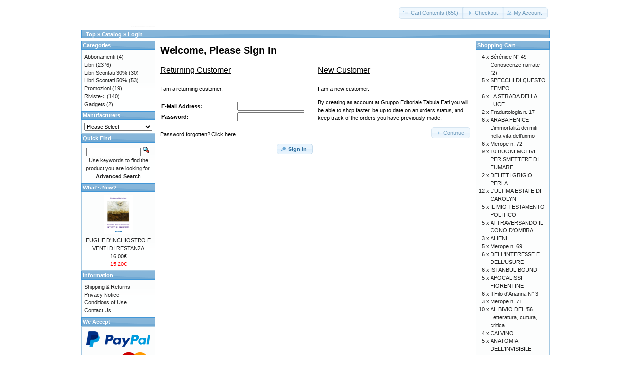

--- FILE ---
content_type: text/html; charset=UTF-8
request_url: https://tabulafati.com/ec/login.php?osCsid=qqkhplmij86b96ae5hho7r35t1
body_size: 8829
content:
<!DOCTYPE html>
<html dir="ltr" lang="en">
<head>
<meta http-equiv="Content-Type" content="text/html; charset=utf-8" />
<title>Gruppo Editoriale Tabula Fati</title>
<base href="https://tabulafati.com/ec/" />
<link rel="stylesheet" type="text/css" href="ext/jquery/ui/redmond/jquery-ui-1.10.4.min.css" />
<script type="text/javascript" src="ext/jquery/jquery-1.11.1.min.js"></script>
<script type="text/javascript" src="ext/jquery/ui/jquery-ui-1.10.4.min.js"></script>


<script type="text/javascript" src="ext/photoset-grid/jquery.photoset-grid.min.js"></script>

<link rel="stylesheet" type="text/css" href="ext/colorbox/colorbox.css" />
<script type="text/javascript" src="ext/colorbox/jquery.colorbox-min.js"></script>

<link rel="stylesheet" type="text/css" href="ext/960gs/960_24_col.css" />
<link rel="stylesheet" type="text/css" href="stylesheet.css" />
<meta name="robots" content="noindex,follow" />
</head>
<body>

<div id="bodyWrapper" class="container_24">


<div id="header" class="grid_24">
  <div id="storeLogo"><a href="https://tabulafati.com/ec/index.php?osCsid=qqkhplmij86b96ae5hho7r35t1"><img src="images/store_logo.png" alt="Gruppo Editoriale Tabula Fati" title="Gruppo Editoriale Tabula Fati" width="200" height="50" /></a></div>

  <div id="headerShortcuts">
<span class="tdbLink"><a id="tdb3" href="https://tabulafati.com/ec/shopping_cart.php?osCsid=qqkhplmij86b96ae5hho7r35t1">Cart Contents (650)</a></span><script type="text/javascript">$("#tdb3").button({icons:{primary:"ui-icon-cart"}}).addClass("ui-priority-secondary").parent().removeClass("tdbLink");</script><span class="tdbLink"><a id="tdb4" href="https://tabulafati.com/ec/checkout_shipping.php?osCsid=qqkhplmij86b96ae5hho7r35t1">Checkout</a></span><script type="text/javascript">$("#tdb4").button({icons:{primary:"ui-icon-triangle-1-e"}}).addClass("ui-priority-secondary").parent().removeClass("tdbLink");</script><span class="tdbLink"><a id="tdb5" href="https://tabulafati.com/ec/account.php?osCsid=qqkhplmij86b96ae5hho7r35t1">My Account</a></span><script type="text/javascript">$("#tdb5").button({icons:{primary:"ui-icon-person"}}).addClass("ui-priority-secondary").parent().removeClass("tdbLink");</script>  </div>

<script type="text/javascript">
  $("#headerShortcuts").buttonset();
</script>
</div>

<div class="grid_24 ui-widget infoBoxContainer">
  <div class="ui-widget-header infoBoxHeading">&nbsp;&nbsp;<a href="https://tabulafati.com" class="headerNavigation">Top</a> &raquo; <a href="https://tabulafati.com/ec/index.php?osCsid=qqkhplmij86b96ae5hho7r35t1" class="headerNavigation">Catalog</a> &raquo; <a href="https://tabulafati.com/ec/login.php?osCsid=qqkhplmij86b96ae5hho7r35t1" class="headerNavigation">Login</a></div>
</div>


<div id="bodyContent" class="grid_16 push_4">

<h1>Welcome, Please Sign In</h1>


<div id="loginModules">
  <div class="contentContainer grid_8">
  <h2>Returning Customer</h2>

  <div class="contentText">
    <p>I am a returning customer.</p>

    <form name="login" action="https://tabulafati.com/ec/login.php?action=process&amp;osCsid=qqkhplmij86b96ae5hho7r35t1" method="post"><input type="hidden" name="formid" value="011df0a92642031c25e621a4b7690e0d" />
    <table border="0" cellspacing="0" cellpadding="2" width="100%">
      <tr>
        <td class="fieldKey">E-Mail Address:</td>
        <td class="fieldValue"><input type="text" name="email_address" /></td>
      </tr>
      <tr>
        <td class="fieldKey">Password:</td>
        <td class="fieldValue"><input type="password" name="password" maxlength="40" /></td>
      </tr>
    </table>

    <p><a href="https://tabulafati.com/ec/password_forgotten.php?osCsid=qqkhplmij86b96ae5hho7r35t1">Password forgotten? Click here.</a></p>

    <p align="right"><span class="tdbLink"><button id="tdb1" type="submit">Sign In</button></span><script type="text/javascript">$("#tdb1").button({icons:{primary:"ui-icon-key"}}).addClass("ui-priority-primary").parent().removeClass("tdbLink");</script></p>

    </form>
  </div>
</div>

<div class="contentContainer grid_8">
  <h2>New Customer</h2>

  <div class="contentText">
    <p>I am a new customer.</p>
    <p>By creating an account at Gruppo Editoriale Tabula Fati you will be able to shop faster, be up to date on an orders status, and keep track of the orders you have previously made.</p>

    <p align="right"><span class="tdbLink"><a id="tdb2" href="https://tabulafati.com/ec/create_account.php?osCsid=qqkhplmij86b96ae5hho7r35t1">Continue</a></span><script type="text/javascript">$("#tdb2").button({icons:{primary:"ui-icon-triangle-1-e"}}).addClass("ui-priority-secondary").parent().removeClass("tdbLink");</script></p>
  </div>
</div>
</div>

<script type="text/javascript">
var login_modules_counter = 0;
var login_modules_total = $('#loginModules .contentContainer').length;

$('#loginModules .contentContainer').each(function(index, element) {
  login_modules_counter++;

  if ( login_modules_counter == 1 ) {
    if ( $(this).hasClass('grid_8') && ((index+1) != login_modules_total) ) {
      $(this).addClass('alpha');
    } else {
      login_modules_counter = 0;
    }
  } else {
    if ( $(this).hasClass('grid_8') ) {
      $(this).addClass('omega');
    }

    login_modules_counter = 0;
  }
});
</script>


</div> <!-- bodyContent //-->


<div id="columnLeft" class="grid_4 pull_16">
  <div class="ui-widget infoBoxContainer">  <div class="ui-widget-header infoBoxHeading">Categories</div>  <div class="ui-widget-content infoBoxContents"><a href="https://tabulafati.com/ec/index.php?cPath=42&amp;osCsid=qqkhplmij86b96ae5hho7r35t1">Abbonamenti</a>&nbsp;(4)<br /><a href="https://tabulafati.com/ec/index.php?cPath=22&amp;osCsid=qqkhplmij86b96ae5hho7r35t1">Libri</a>&nbsp;(2376)<br /><a href="https://tabulafati.com/ec/index.php?cPath=25&amp;osCsid=qqkhplmij86b96ae5hho7r35t1">Libri Scontati 30%</a>&nbsp;(30)<br /><a href="https://tabulafati.com/ec/index.php?cPath=26&amp;osCsid=qqkhplmij86b96ae5hho7r35t1">Libri Scontati 50%</a>&nbsp;(53)<br /><a href="https://tabulafati.com/ec/index.php?cPath=46&amp;osCsid=qqkhplmij86b96ae5hho7r35t1">Promozioni</a>&nbsp;(19)<br /><a href="https://tabulafati.com/ec/index.php?cPath=24&amp;osCsid=qqkhplmij86b96ae5hho7r35t1">Riviste-&gt;</a>&nbsp;(140)<br /><a href="https://tabulafati.com/ec/index.php?cPath=21&amp;osCsid=qqkhplmij86b96ae5hho7r35t1">Gadgets</a>&nbsp;(2)<br /></div></div>
<div class="ui-widget infoBoxContainer">  <div class="ui-widget-header infoBoxHeading">Manufacturers</div>  <div class="ui-widget-content infoBoxContents"><form name="manufacturers" action="https://tabulafati.com/ec/index.php" method="get"><select name="manufacturers_id" onchange="this.form.submit();" size="1" style="width: 100%"><option value="" selected="selected">Please Select</option><option value="15">Altri Editori</option><option value="21">Delmiglio Edito..</option><option value="14">Edizioni Amiciz..</option><option value="17">Edizioni della ..</option><option value="19">Edizioni Fiduci..</option><option value="18">Edizioni La Tor..</option><option value="22">Edizioni La Tor..</option><option value="20">Edizioni Revolv..</option><option value="16">Edizioni Solfan..</option><option value="11">Edizioni Tabula..</option><option value="13">Marino Solfanel..</option></select><input type="hidden" name="osCsid" value="qqkhplmij86b96ae5hho7r35t1" /></form></div></div>
<div class="ui-widget infoBoxContainer">  <div class="ui-widget-header infoBoxHeading">Quick Find</div>  <div class="ui-widget-content infoBoxContents" style="text-align: center;">    <form name="quick_find" action="https://tabulafati.com/ec/advanced_search_result.php" method="get">    <input type="text" name="keywords" size="10" maxlength="30" style="width: 75%" />&nbsp;<input type="hidden" name="search_in_description" value="1" /><input type="hidden" name="osCsid" value="qqkhplmij86b96ae5hho7r35t1" /><input type="image" src="includes/languages/english/images/buttons/button_quick_find.gif" alt="Quick Find" title=" Quick Find " /><br />Use keywords to find the product you are looking for.<br /><a href="https://tabulafati.com/ec/advanced_search.php?osCsid=qqkhplmij86b96ae5hho7r35t1"><strong>Advanced Search</strong></a>    </form>  </div></div>
<div class="ui-widget infoBoxContainer">  <div class="ui-widget-header infoBoxHeading"><a href="https://tabulafati.com/ec/products_new.php?osCsid=qqkhplmij86b96ae5hho7r35t1">What's New?</a></div>  <div class="ui-widget-content infoBoxContents" style="text-align: center;"><a href="https://tabulafati.com/ec/product_info.php?products_id=2750&amp;osCsid=qqkhplmij86b96ae5hho7r35t1"><img src="images/fughedinchiostro.jpg" alt="FUGHE D'INCHIOSTRO E VENTI DI RESTANZA" title="FUGHE D'INCHIOSTRO E VENTI DI RESTANZA" width="60" height="80" /></a><br /><a href="https://tabulafati.com/ec/product_info.php?products_id=2750&amp;osCsid=qqkhplmij86b96ae5hho7r35t1">FUGHE D'INCHIOSTRO E VENTI DI RESTANZA</a><br /><del>16.00€</del><br /><span class="productSpecialPrice">15.20€</span></div></div>
<div class="ui-widget infoBoxContainer">  <div class="ui-widget-header infoBoxHeading">Information</div>  <div class="ui-widget-content infoBoxContents">    <a href="https://tabulafati.com/ec/shipping.php?osCsid=qqkhplmij86b96ae5hho7r35t1">Shipping &amp; Returns</a><br />    <a href="https://tabulafati.com/ec/privacy.php?osCsid=qqkhplmij86b96ae5hho7r35t1">Privacy Notice</a><br />    <a href="https://tabulafati.com/ec/conditions.php?osCsid=qqkhplmij86b96ae5hho7r35t1">Conditions of Use</a><br />    <a href="https://tabulafati.com/ec/contact_us.php?osCsid=qqkhplmij86b96ae5hho7r35t1">Contact Us</a>  </div></div>
<div class="ui-widget infoBoxContainer">  <div class="ui-widget-header infoBoxHeading">We Accept</div>  <div class="ui-widget-content infoBoxContents" style="text-align: center;"><img src="images/card_acceptance/paypal_horizontal_large.png" alt="" width="130" height="40" /><img src="images/card_acceptance/visa.png" alt="" width="65" height="40" /><img src="images/card_acceptance/mastercard_transparent.png" alt="" width="65" height="40" /><img src="images/card_acceptance/american_express.png" alt="" width="65" height="40" /><img src="images/card_acceptance/maestro_transparent.png" alt="" width="65" height="41" />  </div></div></div>


<div id="columnRight" class="grid_4">
  <div class="ui-widget infoBoxContainer">  <div class="ui-widget-header infoBoxHeading"><a href="https://tabulafati.com/ec/shopping_cart.php?osCsid=qqkhplmij86b96ae5hho7r35t1">Shopping Cart</a></div>  <table border="0" width="100%" cellspacing="0" cellpadding="0" class="ui-widget-content infoBoxContents"><tr><td align="right" valign="top">4&nbsp;x&nbsp;</td><td valign="top"><a href="https://tabulafati.com/ec/product_info.php?products_id=977&amp;osCsid=qqkhplmij86b96ae5hho7r35t1">Bérénice N° 49 Conoscenze narrate (2)</a></td></tr><tr><td align="right" valign="top">5&nbsp;x&nbsp;</td><td valign="top"><a href="https://tabulafati.com/ec/product_info.php?products_id=526&amp;osCsid=qqkhplmij86b96ae5hho7r35t1">SPECCHI DI QUESTO TEMPO</a></td></tr><tr><td align="right" valign="top">6&nbsp;x&nbsp;</td><td valign="top"><a href="https://tabulafati.com/ec/product_info.php?products_id=2177&amp;osCsid=qqkhplmij86b96ae5hho7r35t1">LA STRADA DELLA LUCE</a></td></tr><tr><td align="right" valign="top">2&nbsp;x&nbsp;</td><td valign="top"><a href="https://tabulafati.com/ec/product_info.php?products_id=1550&amp;osCsid=qqkhplmij86b96ae5hho7r35t1">Traduttologia n. 17</a></td></tr><tr><td align="right" valign="top">6&nbsp;x&nbsp;</td><td valign="top"><a href="https://tabulafati.com/ec/product_info.php?products_id=1684&amp;osCsid=qqkhplmij86b96ae5hho7r35t1">ARABA FENICE L’immortalità dei miti nella vita dell’uomo</a></td></tr><tr><td align="right" valign="top">6&nbsp;x&nbsp;</td><td valign="top"><a href="https://tabulafati.com/ec/product_info.php?products_id=2027&amp;osCsid=qqkhplmij86b96ae5hho7r35t1">Merope n. 72</a></td></tr><tr><td align="right" valign="top">9&nbsp;x&nbsp;</td><td valign="top"><a href="https://tabulafati.com/ec/product_info.php?products_id=956&amp;osCsid=qqkhplmij86b96ae5hho7r35t1">10 BUONI MOTIVI PER SMETTERE DI FUMARE</a></td></tr><tr><td align="right" valign="top">2&nbsp;x&nbsp;</td><td valign="top"><a href="https://tabulafati.com/ec/product_info.php?products_id=2067&amp;osCsid=qqkhplmij86b96ae5hho7r35t1">DELITTI GRIGIO PERLA</a></td></tr><tr><td align="right" valign="top">12&nbsp;x&nbsp;</td><td valign="top"><a href="https://tabulafati.com/ec/product_info.php?products_id=248&amp;osCsid=qqkhplmij86b96ae5hho7r35t1">L'ULTIMA ESTATE DI CAROLYN</a></td></tr><tr><td align="right" valign="top">5&nbsp;x&nbsp;</td><td valign="top"><a href="https://tabulafati.com/ec/product_info.php?products_id=962&amp;osCsid=qqkhplmij86b96ae5hho7r35t1">IL MIO TESTAMENTO POLITICO</a></td></tr><tr><td align="right" valign="top">5&nbsp;x&nbsp;</td><td valign="top"><a href="https://tabulafati.com/ec/product_info.php?products_id=1053&amp;osCsid=qqkhplmij86b96ae5hho7r35t1">ATTRAVERSANDO IL CONO D'OMBRA</a></td></tr><tr><td align="right" valign="top">3&nbsp;x&nbsp;</td><td valign="top"><a href="https://tabulafati.com/ec/product_info.php?products_id=586&amp;osCsid=qqkhplmij86b96ae5hho7r35t1">ALIENI</a></td></tr><tr><td align="right" valign="top">5&nbsp;x&nbsp;</td><td valign="top"><a href="https://tabulafati.com/ec/product_info.php?products_id=1661&amp;osCsid=qqkhplmij86b96ae5hho7r35t1">Merope n. 69</a></td></tr><tr><td align="right" valign="top">6&nbsp;x&nbsp;</td><td valign="top"><a href="https://tabulafati.com/ec/product_info.php?products_id=955&amp;osCsid=qqkhplmij86b96ae5hho7r35t1">DELL'INTERESSE E DELL'USURE</a></td></tr><tr><td align="right" valign="top">6&nbsp;x&nbsp;</td><td valign="top"><a href="https://tabulafati.com/ec/product_info.php?products_id=253&amp;osCsid=qqkhplmij86b96ae5hho7r35t1">ISTANBUL BOUND</a></td></tr><tr><td align="right" valign="top">5&nbsp;x&nbsp;</td><td valign="top"><a href="https://tabulafati.com/ec/product_info.php?products_id=1565&amp;osCsid=qqkhplmij86b96ae5hho7r35t1">APOCALISSI FIORENTINE</a></td></tr><tr><td align="right" valign="top">6&nbsp;x&nbsp;</td><td valign="top"><a href="https://tabulafati.com/ec/product_info.php?products_id=806&amp;osCsid=qqkhplmij86b96ae5hho7r35t1">Il Filo d'Arianna N° 3</a></td></tr><tr><td align="right" valign="top">3&nbsp;x&nbsp;</td><td valign="top"><a href="https://tabulafati.com/ec/product_info.php?products_id=1783&amp;osCsid=qqkhplmij86b96ae5hho7r35t1">Merope n. 71</a></td></tr><tr><td align="right" valign="top">10&nbsp;x&nbsp;</td><td valign="top"><a href="https://tabulafati.com/ec/product_info.php?products_id=1069&amp;osCsid=qqkhplmij86b96ae5hho7r35t1">AL BIVIO DEL '56 Letteratura, cultura, critica</a></td></tr><tr><td align="right" valign="top">4&nbsp;x&nbsp;</td><td valign="top"><a href="https://tabulafati.com/ec/product_info.php?products_id=124&amp;osCsid=qqkhplmij86b96ae5hho7r35t1">CALVINO</a></td></tr><tr><td align="right" valign="top">5&nbsp;x&nbsp;</td><td valign="top"><a href="https://tabulafati.com/ec/product_info.php?products_id=1177&amp;osCsid=qqkhplmij86b96ae5hho7r35t1">ANATOMIA DELL'INVISIBILE</a></td></tr><tr><td align="right" valign="top">7&nbsp;x&nbsp;</td><td valign="top"><a href="https://tabulafati.com/ec/product_info.php?products_id=268&amp;osCsid=qqkhplmij86b96ae5hho7r35t1">GUERRIERI DI CARTAPESTA</a></td></tr><tr><td align="right" valign="top">1&nbsp;x&nbsp;</td><td valign="top"><a href="https://tabulafati.com/ec/product_info.php?products_id=2141&amp;osCsid=qqkhplmij86b96ae5hho7r35t1">IL LIBRO DELLA MIA VITA</a></td></tr><tr><td align="right" valign="top">2&nbsp;x&nbsp;</td><td valign="top"><a href="https://tabulafati.com/ec/product_info.php?products_id=848&amp;osCsid=qqkhplmij86b96ae5hho7r35t1">Bérénice N° 31/32 L’Eros nelle Arti e nelle Scienze</a></td></tr><tr><td align="right" valign="top">9&nbsp;x&nbsp;</td><td valign="top"><a href="https://tabulafati.com/ec/product_info.php?products_id=244&amp;osCsid=qqkhplmij86b96ae5hho7r35t1">FILASTROCCHE PER L'ANGELO</a></td></tr><tr><td align="right" valign="top">3&nbsp;x&nbsp;</td><td valign="top"><a href="https://tabulafati.com/ec/product_info.php?products_id=2296&amp;osCsid=qqkhplmij86b96ae5hho7r35t1">L'ISOLA DI HETA - Fuoco amico II</a></td></tr><tr><td align="right" valign="top">5&nbsp;x&nbsp;</td><td valign="top"><a href="https://tabulafati.com/ec/product_info.php?products_id=226&amp;osCsid=qqkhplmij86b96ae5hho7r35t1">SILVA SAMBUCETI (1095-1099)</a></td></tr><tr><td align="right" valign="top">4&nbsp;x&nbsp;</td><td valign="top"><a href="https://tabulafati.com/ec/product_info.php?products_id=2427&amp;osCsid=qqkhplmij86b96ae5hho7r35t1">PAROLA DI FILOSOFO Per una ecologia della mente</a></td></tr><tr><td align="right" valign="top">1&nbsp;x&nbsp;</td><td valign="top"><a href="https://tabulafati.com/ec/product_info.php?products_id=1474&amp;osCsid=qqkhplmij86b96ae5hho7r35t1">CICUTA</a></td></tr><tr><td align="right" valign="top">5&nbsp;x&nbsp;</td><td valign="top"><a href="https://tabulafati.com/ec/product_info.php?products_id=2389&amp;osCsid=qqkhplmij86b96ae5hho7r35t1">IL FANTASY DI SILVIA BANZOLA sconto 30%</a></td></tr><tr><td align="right" valign="top">3&nbsp;x&nbsp;</td><td valign="top"><a href="https://tabulafati.com/ec/product_info.php?products_id=2347&amp;osCsid=qqkhplmij86b96ae5hho7r35t1">COME DIO VUOLE!</a></td></tr><tr><td align="right" valign="top">2&nbsp;x&nbsp;</td><td valign="top"><a href="https://tabulafati.com/ec/product_info.php?products_id=2438&amp;osCsid=qqkhplmij86b96ae5hho7r35t1">LA DEMOCRAZIA COME UTOPIA PRAGMATICA</a></td></tr><tr><td align="right" valign="top">5&nbsp;x&nbsp;</td><td valign="top"><a href="https://tabulafati.com/ec/product_info.php?products_id=1041&amp;osCsid=qqkhplmij86b96ae5hho7r35t1">I DEMONI DEL BENE</a></td></tr><tr><td align="right" valign="top">4&nbsp;x&nbsp;</td><td valign="top"><a href="https://tabulafati.com/ec/product_info.php?products_id=1868&amp;osCsid=qqkhplmij86b96ae5hho7r35t1">LA SPACE OPERA DI VITTORIO PICCIRILLO sconto 30%</a></td></tr><tr><td align="right" valign="top">12&nbsp;x&nbsp;</td><td valign="top"><a href="https://tabulafati.com/ec/product_info.php?products_id=196&amp;osCsid=qqkhplmij86b96ae5hho7r35t1">DOMUS</a></td></tr><tr><td align="right" valign="top">8&nbsp;x&nbsp;</td><td valign="top"><a href="https://tabulafati.com/ec/product_info.php?products_id=182&amp;osCsid=qqkhplmij86b96ae5hho7r35t1">AFRODISIA</a></td></tr><tr><td align="right" valign="top">7&nbsp;x&nbsp;</td><td valign="top"><a href="https://tabulafati.com/ec/product_info.php?products_id=198&amp;osCsid=qqkhplmij86b96ae5hho7r35t1">IL FILO D'INCHIOSTRO</a></td></tr><tr><td align="right" valign="top">7&nbsp;x&nbsp;</td><td valign="top"><a href="https://tabulafati.com/ec/product_info.php?products_id=816&amp;osCsid=qqkhplmij86b96ae5hho7r35t1">Il Parco Nazionale Della Majella</a></td></tr><tr><td align="right" valign="top">2&nbsp;x&nbsp;</td><td valign="top"><a href="https://tabulafati.com/ec/product_info.php?products_id=2406&amp;osCsid=qqkhplmij86b96ae5hho7r35t1">FAVOLE DI NATALE in corpo 16</a></td></tr><tr><td align="right" valign="top">10&nbsp;x&nbsp;</td><td valign="top"><a href="https://tabulafati.com/ec/product_info.php?products_id=2412&amp;osCsid=qqkhplmij86b96ae5hho7r35t1">ANIMA SENZA SCUDO</a></td></tr><tr><td align="right" valign="top">10&nbsp;x&nbsp;</td><td valign="top"><a href="https://tabulafati.com/ec/product_info.php?products_id=276&amp;osCsid=qqkhplmij86b96ae5hho7r35t1">CAN I HAVE THE FIRST SLIDE, PLEASE?</a></td></tr><tr><td align="right" valign="top">6&nbsp;x&nbsp;</td><td valign="top"><a href="https://tabulafati.com/ec/product_info.php?products_id=352&amp;osCsid=qqkhplmij86b96ae5hho7r35t1">LILITH</a></td></tr><tr><td align="right" valign="top">10&nbsp;x&nbsp;</td><td valign="top"><a href="https://tabulafati.com/ec/product_info.php?products_id=2439&amp;osCsid=qqkhplmij86b96ae5hho7r35t1">MARTIRI DELLA PUREZZA</a></td></tr><tr><td align="right" valign="top">2&nbsp;x&nbsp;</td><td valign="top"><a href="https://tabulafati.com/ec/product_info.php?products_id=2407&amp;osCsid=qqkhplmij86b96ae5hho7r35t1">MAESTRO DOMENICO in corpo 16</a></td></tr><tr><td align="right" valign="top">6&nbsp;x&nbsp;</td><td valign="top"><a href="https://tabulafati.com/ec/product_info.php?products_id=247&amp;osCsid=qqkhplmij86b96ae5hho7r35t1">EDUCAZIONE CINICA</a></td></tr><tr><td align="right" valign="top">2&nbsp;x&nbsp;</td><td valign="top"><a href="https://tabulafati.com/ec/product_info.php?products_id=1705&amp;osCsid=qqkhplmij86b96ae5hho7r35t1">LA STORIA LUNGA Memorie di uno spezzino</a></td></tr><tr><td align="right" valign="top">7&nbsp;x&nbsp;</td><td valign="top"><a href="https://tabulafati.com/ec/product_info.php?products_id=1076&amp;osCsid=qqkhplmij86b96ae5hho7r35t1">ABITARE LA MUSICA CANTARE L'ARCHITETTURA</a></td></tr><tr><td align="right" valign="top">10&nbsp;x&nbsp;</td><td valign="top"><a href="https://tabulafati.com/ec/product_info.php?products_id=570&amp;osCsid=qqkhplmij86b96ae5hho7r35t1">ANTIGONE contro la democrazia zapatera</a></td></tr><tr><td align="right" valign="top">3&nbsp;x&nbsp;</td><td valign="top"><a href="https://tabulafati.com/ec/product_info.php?products_id=271&amp;osCsid=qqkhplmij86b96ae5hho7r35t1">I GIGLI DELLA MEMORIA</a></td></tr><tr><td align="right" valign="top">6&nbsp;x&nbsp;</td><td valign="top"><a href="https://tabulafati.com/ec/product_info.php?products_id=2013&amp;osCsid=qqkhplmij86b96ae5hho7r35t1">ASSENZA E NOSTALGIA DEL PADRE</a></td></tr><tr><td align="right" valign="top">4&nbsp;x&nbsp;</td><td valign="top"><a href="https://tabulafati.com/ec/product_info.php?products_id=634&amp;osCsid=qqkhplmij86b96ae5hho7r35t1">VOCI PER UNA ENCICLOPEDIA DELLA MUSICA Volume I</a></td></tr><tr><td align="right" valign="top">3&nbsp;x&nbsp;</td><td valign="top"><a href="https://tabulafati.com/ec/product_info.php?products_id=2007&amp;osCsid=qqkhplmij86b96ae5hho7r35t1">VOLTARSI SEMPRE INDIETRO per costruire il futuro</a></td></tr><tr><td align="right" valign="top">3&nbsp;x&nbsp;</td><td valign="top"><a href="https://tabulafati.com/ec/product_info.php?products_id=2218&amp;osCsid=qqkhplmij86b96ae5hho7r35t1">VOLEVO ESSERE MIO PADRE</a></td></tr><tr><td align="right" valign="top">4&nbsp;x&nbsp;</td><td valign="top"><a href="https://tabulafati.com/ec/product_info.php?products_id=2381&amp;osCsid=qqkhplmij86b96ae5hho7r35t1">UNA STUDENTESSA PESTIFERA</a></td></tr><tr><td align="right" valign="top">6&nbsp;x&nbsp;</td><td valign="top"><a href="https://tabulafati.com/ec/product_info.php?products_id=142&amp;osCsid=qqkhplmij86b96ae5hho7r35t1">CATECHISMO CATTOLICO SULLE RIVOLUZIONI</a></td></tr><tr><td align="right" valign="top">3&nbsp;x&nbsp;</td><td valign="top"><a href="https://tabulafati.com/ec/product_info.php?products_id=1106&amp;osCsid=qqkhplmij86b96ae5hho7r35t1">RAZZISMO E FASCISMO</a></td></tr><tr><td align="right" valign="top">8&nbsp;x&nbsp;</td><td valign="top"><a href="https://tabulafati.com/ec/product_info.php?products_id=894&amp;osCsid=qqkhplmij86b96ae5hho7r35t1">CARLO I d'Austria</a></td></tr><tr><td align="right" valign="top">3&nbsp;x&nbsp;</td><td valign="top"><a href="https://tabulafati.com/ec/product_info.php?products_id=760&amp;osCsid=qqkhplmij86b96ae5hho7r35t1">CATECHISMO DELLA DOTTRINA CRISTIANA Classe IV</a></td></tr><tr><td align="right" valign="top">8&nbsp;x&nbsp;</td><td valign="top"><a href="https://tabulafati.com/ec/product_info.php?products_id=242&amp;osCsid=qqkhplmij86b96ae5hho7r35t1">IL PITTORE MERDAZZÈR</a></td></tr><tr><td align="right" valign="top">3&nbsp;x&nbsp;</td><td valign="top"><a href="https://tabulafati.com/ec/product_info.php?products_id=959&amp;osCsid=qqkhplmij86b96ae5hho7r35t1">IL RIFIUTO DI CELESTINO</a></td></tr><tr><td align="right" valign="top">1&nbsp;x&nbsp;</td><td valign="top"><a href="https://tabulafati.com/ec/product_info.php?products_id=2137&amp;osCsid=qqkhplmij86b96ae5hho7r35t1">LA CASA NATALE DI GABRIELE D'ANNUNZIO DVD</a></td></tr><tr><td align="right" valign="top">2&nbsp;x&nbsp;</td><td valign="top"><a href="https://tabulafati.com/ec/product_info.php?products_id=2442&amp;osCsid=qqkhplmij86b96ae5hho7r35t1">I MIEI ANNI</a></td></tr><tr><td align="right" valign="top">3&nbsp;x&nbsp;</td><td valign="top"><a href="https://tabulafati.com/ec/product_info.php?products_id=135&amp;osCsid=qqkhplmij86b96ae5hho7r35t1">LAVORARE E SACRIFICARSI PER LA GLORIA DI MARIA</a></td></tr><tr><td align="right" valign="top">4&nbsp;x&nbsp;</td><td valign="top"><a href="https://tabulafati.com/ec/product_info.php?products_id=2467&amp;osCsid=qqkhplmij86b96ae5hho7r35t1">AFORISMI</a></td></tr><tr><td align="right" valign="top">2&nbsp;x&nbsp;</td><td valign="top"><a href="https://tabulafati.com/ec/product_info.php?products_id=1773&amp;osCsid=qqkhplmij86b96ae5hho7r35t1">BAGAGLIO A MANO Storie di viaggi</a></td></tr><tr><td align="right" valign="top">1&nbsp;x&nbsp;</td><td valign="top"><a href="https://tabulafati.com/ec/product_info.php?products_id=1701&amp;osCsid=qqkhplmij86b96ae5hho7r35t1">BREVE STORIA DEL CARLISMO</a></td></tr><tr><td align="right" valign="top">2&nbsp;x&nbsp;</td><td valign="top"><a href="https://tabulafati.com/ec/product_info.php?products_id=1111&amp;osCsid=qqkhplmij86b96ae5hho7r35t1">CORTI PENSIERI NELLA NOTTE LUNGA</a></td></tr><tr><td align="right" valign="top">3&nbsp;x&nbsp;</td><td valign="top"><a href="https://tabulafati.com/ec/product_info.php?products_id=267&amp;osCsid=qqkhplmij86b96ae5hho7r35t1">IL PENSIERO ESTREMO</a></td></tr><tr><td align="right" valign="top">5&nbsp;x&nbsp;</td><td valign="top"><a href="https://tabulafati.com/ec/product_info.php?products_id=197&amp;osCsid=qqkhplmij86b96ae5hho7r35t1">VIAGGI DELLA MEMORIA</a></td></tr><tr><td align="right" valign="top">2&nbsp;x&nbsp;</td><td valign="top"><a href="https://tabulafati.com/ec/product_info.php?products_id=1955&amp;osCsid=qqkhplmij86b96ae5hho7r35t1">CONSIDERAZIONI SULLA POLITICA E L'ECONOMIA</a></td></tr><tr><td align="right" valign="top">2&nbsp;x&nbsp;</td><td valign="top"><a href="https://tabulafati.com/ec/product_info.php?products_id=2365&amp;osCsid=qqkhplmij86b96ae5hho7r35t1">DA FRANKESTEIN A STAR TREK</a></td></tr><tr><td align="right" valign="top">2&nbsp;x&nbsp;</td><td valign="top"><a href="https://tabulafati.com/ec/product_info.php?products_id=2364&amp;osCsid=qqkhplmij86b96ae5hho7r35t1">IN ABSENTIA</a></td></tr><tr><td align="right" valign="top">1&nbsp;x&nbsp;</td><td valign="top"><a href="https://tabulafati.com/ec/product_info.php?products_id=1264&amp;osCsid=qqkhplmij86b96ae5hho7r35t1">MUSIL CRITICO DI MACH Gnoseologie a confronto</a></td></tr><tr><td align="right" valign="top">3&nbsp;x&nbsp;</td><td valign="top"><a href="https://tabulafati.com/ec/product_info.php?products_id=1677&amp;osCsid=qqkhplmij86b96ae5hho7r35t1">AL DI QUA DEL FUOCO</a></td></tr><tr><td align="right" valign="top">3&nbsp;x&nbsp;</td><td valign="top"><a href="https://tabulafati.com/ec/product_info.php?products_id=1256&amp;osCsid=qqkhplmij86b96ae5hho7r35t1">EUROPA O «EURABIA»?</a></td></tr><tr><td align="right" valign="top">2&nbsp;x&nbsp;</td><td valign="top"><a href="https://tabulafati.com/ec/product_info.php?products_id=1042&amp;osCsid=qqkhplmij86b96ae5hho7r35t1">I FONDAMENTI GIURIDICI DELLA DOTTRINA SOCIALE</a></td></tr><tr><td align="right" valign="top">1&nbsp;x&nbsp;</td><td valign="top"><a href="https://tabulafati.com/ec/product_info.php?products_id=2028&amp;osCsid=qqkhplmij86b96ae5hho7r35t1">RSV n. 51</a></td></tr><tr><td align="right" valign="top">3&nbsp;x&nbsp;</td><td valign="top"><a href="https://tabulafati.com/ec/product_info.php?products_id=2148&amp;osCsid=qqkhplmij86b96ae5hho7r35t1">RSV n. 52</a></td></tr><tr><td align="right" valign="top">2&nbsp;x&nbsp;</td><td valign="top"><a href="https://tabulafati.com/ec/product_info.php?products_id=1370&amp;osCsid=qqkhplmij86b96ae5hho7r35t1">BANDIERA NERA! Cronache dall'ISIR - Anno 2025</a></td></tr><tr><td align="right" valign="top">1&nbsp;x&nbsp;</td><td valign="top"><a href="https://tabulafati.com/ec/product_info.php?products_id=2120&amp;osCsid=qqkhplmij86b96ae5hho7r35t1">CARNE E SANGUE</a></td></tr><tr><td align="right" valign="top">3&nbsp;x&nbsp;</td><td valign="top"><a href="https://tabulafati.com/ec/product_info.php?products_id=234&amp;osCsid=qqkhplmij86b96ae5hho7r35t1">CARA ADA</a></td></tr><tr><td align="right" valign="top">3&nbsp;x&nbsp;</td><td valign="top"><a href="https://tabulafati.com/ec/product_info.php?products_id=300&amp;osCsid=qqkhplmij86b96ae5hho7r35t1">A-Mare</a></td></tr><tr><td align="right" valign="top">3&nbsp;x&nbsp;</td><td valign="top"><a href="https://tabulafati.com/ec/product_info.php?products_id=134&amp;osCsid=qqkhplmij86b96ae5hho7r35t1">PICCOLO CATECHISMO DEL SOLDATO IL LIBRO DELLA FEDE</a></td></tr><tr><td align="right" valign="top">1&nbsp;x&nbsp;</td><td valign="top"><a href="https://tabulafati.com/ec/product_info.php?products_id=144&amp;osCsid=qqkhplmij86b96ae5hho7r35t1">IL CREDO DEL PROTESTANTESIMO</a></td></tr><tr><td align="right" valign="top">4&nbsp;x&nbsp;</td><td valign="top"><a href="https://tabulafati.com/ec/product_info.php?products_id=1295&amp;osCsid=qqkhplmij86b96ae5hho7r35t1">Bérénice N° 52 Poeti & Miti</a></td></tr><tr><td align="right" valign="top">2&nbsp;x&nbsp;</td><td valign="top"><a href="https://tabulafati.com/ec/product_info.php?products_id=1361&amp;osCsid=qqkhplmij86b96ae5hho7r35t1">COME GUARIRE DAL CATTOCOMUNISMO</a></td></tr><tr><td align="right" valign="top">3&nbsp;x&nbsp;</td><td valign="top"><a href="https://tabulafati.com/ec/product_info.php?products_id=254&amp;osCsid=qqkhplmij86b96ae5hho7r35t1">IL DONO DEL DIAVOLO</a></td></tr><tr><td align="right" valign="top">7&nbsp;x&nbsp;</td><td valign="top"><a href="https://tabulafati.com/ec/product_info.php?products_id=784&amp;osCsid=qqkhplmij86b96ae5hho7r35t1">Lettera aperta ai cattolici perplessi</a></td></tr><tr><td align="right" valign="top">7&nbsp;x&nbsp;</td><td valign="top"><a href="https://tabulafati.com/ec/product_info.php?products_id=781&amp;osCsid=qqkhplmij86b96ae5hho7r35t1">LA VIA DELLA CROCE COME STRUMENTO DI MISERICORDIA</a></td></tr><tr><td align="right" valign="top">3&nbsp;x&nbsp;</td><td valign="top"><a href="https://tabulafati.com/ec/product_info.php?products_id=2398&amp;osCsid=qqkhplmij86b96ae5hho7r35t1">PARNASO D'ABRUZZO 6 libri -30%</a></td></tr><tr><td align="right" valign="top">2&nbsp;x&nbsp;</td><td valign="top"><a href="https://tabulafati.com/ec/product_info.php?products_id=990&amp;osCsid=qqkhplmij86b96ae5hho7r35t1">LOURDES Le forze multinazionali e la fede</a></td></tr><tr><td align="right" valign="top">1&nbsp;x&nbsp;</td><td valign="top"><a href="https://tabulafati.com/ec/product_info.php?products_id=2276&amp;osCsid=qqkhplmij86b96ae5hho7r35t1">UN DIALOGO INTERROTTO Che tuttavia continua</a></td></tr><tr><td align="right" valign="top">1&nbsp;x&nbsp;</td><td valign="top"><a href="https://tabulafati.com/ec/product_info.php?products_id=1345&amp;osCsid=qqkhplmij86b96ae5hho7r35t1">STORIA DEL MESSALE TRIDENTINO</a></td></tr><tr><td align="right" valign="top">1&nbsp;x&nbsp;</td><td valign="top"><a href="https://tabulafati.com/ec/product_info.php?products_id=1622&amp;osCsid=qqkhplmij86b96ae5hho7r35t1">DA PIAZZA SAN SEPOLCRO A FIUME CITTA' DI VITA</a></td></tr><tr><td align="right" valign="top">2&nbsp;x&nbsp;</td><td valign="top"><a href="https://tabulafati.com/ec/product_info.php?products_id=2397&amp;osCsid=qqkhplmij86b96ae5hho7r35t1">Tradizioni, riti e sortilegi. L’Abruzzo magico -30%</a></td></tr><tr><td align="right" valign="top">2&nbsp;x&nbsp;</td><td valign="top"><a href="https://tabulafati.com/ec/product_info.php?products_id=2011&amp;osCsid=qqkhplmij86b96ae5hho7r35t1">CARAVAGGIO Tormenti e passioni</a></td></tr><tr><td align="right" valign="top">1&nbsp;x&nbsp;</td><td valign="top"><a href="https://tabulafati.com/ec/product_info.php?products_id=2165&amp;osCsid=qqkhplmij86b96ae5hho7r35t1">IL VIAGGIATORE IMMOBILE (II EDIZIONE)</a></td></tr><tr><td align="right" valign="top">2&nbsp;x&nbsp;</td><td valign="top"><a href="https://tabulafati.com/ec/product_info.php?products_id=2050&amp;osCsid=qqkhplmij86b96ae5hho7r35t1">ULYSSA LO SA</a></td></tr><tr><td align="right" valign="top">2&nbsp;x&nbsp;</td><td valign="top"><a href="https://tabulafati.com/ec/product_info.php?products_id=1391&amp;osCsid=qqkhplmij86b96ae5hho7r35t1">I CADETTI DELL'ALCAZAR</a></td></tr><tr><td align="right" valign="top">3&nbsp;x&nbsp;</td><td valign="top"><a href="https://tabulafati.com/ec/product_info.php?products_id=378&amp;osCsid=qqkhplmij86b96ae5hho7r35t1">AFFINITÀ ASSASSINE</a></td></tr><tr><td align="right" valign="top">2&nbsp;x&nbsp;</td><td valign="top"><a href="https://tabulafati.com/ec/product_info.php?products_id=115&amp;osCsid=qqkhplmij86b96ae5hho7r35t1">LA SANTA MESSA E IL CALVARIO</a></td></tr><tr><td align="right" valign="top">1&nbsp;x&nbsp;</td><td valign="top"><a href="https://tabulafati.com/ec/product_info.php?products_id=105&amp;osCsid=qqkhplmij86b96ae5hho7r35t1">IL PAPA</a></td></tr><tr><td align="right" valign="top">1&nbsp;x&nbsp;</td><td valign="top"><a href="https://tabulafati.com/ec/product_info.php?products_id=2342&amp;osCsid=qqkhplmij86b96ae5hho7r35t1">LE NOVELLE DELLA PESCARA</a></td></tr><tr><td align="right" valign="top">1&nbsp;x&nbsp;</td><td valign="top"><a href="https://tabulafati.com/ec/product_info.php?products_id=2274&amp;osCsid=qqkhplmij86b96ae5hho7r35t1">LA SPAGNOLA</a></td></tr><tr><td align="right" valign="top">4&nbsp;x&nbsp;</td><td valign="top"><a href="https://tabulafati.com/ec/product_info.php?products_id=2209&amp;osCsid=qqkhplmij86b96ae5hho7r35t1">NA OTA NÒ...</a></td></tr><tr><td align="right" valign="top">3&nbsp;x&nbsp;</td><td valign="top"><a href="https://tabulafati.com/ec/product_info.php?products_id=1987&amp;osCsid=qqkhplmij86b96ae5hho7r35t1">BIAGIA MARNITI Una vita per la poesia</a></td></tr><tr><td align="right" valign="top">2&nbsp;x&nbsp;</td><td valign="top"><a href="https://tabulafati.com/ec/product_info.php?products_id=385&amp;osCsid=qqkhplmij86b96ae5hho7r35t1">IL RACCONTO DELLA REALTÀ</a></td></tr><tr><td align="right" valign="top">2&nbsp;x&nbsp;</td><td valign="top"><a href="https://tabulafati.com/ec/product_info.php?products_id=2183&amp;osCsid=qqkhplmij86b96ae5hho7r35t1">CARLISMO PER NAPOLITANI</a></td></tr><tr><td align="right" valign="top">2&nbsp;x&nbsp;</td><td valign="top"><a href="https://tabulafati.com/ec/product_info.php?products_id=2065&amp;osCsid=qqkhplmij86b96ae5hho7r35t1">L'INGANNEVOLE SOMIGLIANZA</a></td></tr><tr><td align="right" valign="top">1&nbsp;x&nbsp;</td><td valign="top"><a href="https://tabulafati.com/ec/product_info.php?products_id=427&amp;osCsid=qqkhplmij86b96ae5hho7r35t1">SPECCHI E SPICCHI D'ANIMA</a></td></tr><tr><td align="right" valign="top">1&nbsp;x&nbsp;</td><td valign="top"><a href="https://tabulafati.com/ec/product_info.php?products_id=1674&amp;osCsid=qqkhplmij86b96ae5hho7r35t1">IL PRATO ALTO II Tempesta dal 1246 al 1683</a></td></tr><tr><td align="right" valign="top">2&nbsp;x&nbsp;</td><td valign="top"><a href="https://tabulafati.com/ec/product_info.php?products_id=114&amp;osCsid=qqkhplmij86b96ae5hho7r35t1">LUTERO</a></td></tr><tr><td align="right" valign="top">2&nbsp;x&nbsp;</td><td valign="top"><a href="https://tabulafati.com/ec/product_info.php?products_id=654&amp;osCsid=qqkhplmij86b96ae5hho7r35t1">MARTINO E IL PETTIROSSO</a></td></tr><tr><td align="right" valign="top">1&nbsp;x&nbsp;</td><td valign="top"><a href="https://tabulafati.com/ec/product_info.php?products_id=139&amp;osCsid=qqkhplmij86b96ae5hho7r35t1">IL PATRONATO DI SAN GIUSEPPE SULLA CHIESA UNIVERSALE</a></td></tr><tr><td align="right" valign="top">1&nbsp;x&nbsp;</td><td valign="top"><a href="https://tabulafati.com/ec/product_info.php?products_id=1047&amp;osCsid=qqkhplmij86b96ae5hho7r35t1">UMANESIMO CRISTIANO Dante, Petrarca, Ariosto</a></td></tr><tr><td align="right" valign="top">1&nbsp;x&nbsp;</td><td valign="top"><a href="https://tabulafati.com/ec/product_info.php?products_id=591&amp;osCsid=qqkhplmij86b96ae5hho7r35t1">FUERA DEL MUNDO</a></td></tr><tr><td align="right" valign="top">1&nbsp;x&nbsp;</td><td valign="top"><a href="https://tabulafati.com/ec/product_info.php?products_id=1284&amp;osCsid=qqkhplmij86b96ae5hho7r35t1">VITA OPERE E BUONASORTE DI DOMENICO SANTACROCE</a></td></tr><tr><td align="right" valign="top">4&nbsp;x&nbsp;</td><td valign="top"><a href="https://tabulafati.com/ec/product_info.php?products_id=2492&amp;osCsid=qqkhplmij86b96ae5hho7r35t1">Dimensione Cosmica n. 26</a></td></tr><tr><td align="right" valign="top">2&nbsp;x&nbsp;</td><td valign="top"><a href="https://tabulafati.com/ec/product_info.php?products_id=2174&amp;osCsid=qqkhplmij86b96ae5hho7r35t1">DRAMMATURGIE DELL'OMBRA Quattro testi teatrali</a></td></tr><tr><td align="right" valign="top">3&nbsp;x&nbsp;</td><td valign="top"><a href="https://tabulafati.com/ec/product_info.php?products_id=868&amp;osCsid=qqkhplmij86b96ae5hho7r35t1">ARTIFICIALIA</a></td></tr><tr><td align="right" valign="top">5&nbsp;x&nbsp;</td><td valign="top"><a href="https://tabulafati.com/ec/product_info.php?products_id=2640&amp;osCsid=qqkhplmij86b96ae5hho7r35t1">Il signor Pedro Calderón de la Barca presenta:“LA VITA È SOGNO”</a></td></tr><tr><td align="right" valign="top">8&nbsp;x&nbsp;</td><td valign="top"><a href="https://tabulafati.com/ec/product_info.php?products_id=1689&amp;osCsid=qqkhplmij86b96ae5hho7r35t1">CATTOLICI SENZA COMPROMESSI</a></td></tr><tr><td align="right" valign="top">7&nbsp;x&nbsp;</td><td valign="top"><a href="https://tabulafati.com/ec/product_info.php?products_id=1897&amp;osCsid=qqkhplmij86b96ae5hho7r35t1">VECCHIO E NUOVO MODERNISMO. RADICI DELLA CRISI NELLA CHIESA</a></td></tr><tr><td align="right" valign="top">3&nbsp;x&nbsp;</td><td valign="top"><a href="https://tabulafati.com/ec/product_info.php?products_id=2294&amp;osCsid=qqkhplmij86b96ae5hho7r35t1">FIRST-HAND IMPRESSIONS ON NORTH AMERICA</a></td></tr><tr><td align="right" valign="top">7&nbsp;x&nbsp;</td><td valign="top"><a href="https://tabulafati.com/ec/product_info.php?products_id=1896&amp;osCsid=qqkhplmij86b96ae5hho7r35t1">SAGGIO SUL PRINCIPIO GENERATORE DELLE COSTITUZIONI POLITICHE</a></td></tr><tr><td align="right" valign="top">8&nbsp;x&nbsp;</td><td valign="top"><a href="https://tabulafati.com/ec/product_info.php?products_id=1690&amp;osCsid=qqkhplmij86b96ae5hho7r35t1">ENCICLICA "PASCENDI"</a></td></tr><tr><td align="right" valign="top">7&nbsp;x&nbsp;</td><td valign="top"><a href="https://tabulafati.com/ec/product_info.php?products_id=1294&amp;osCsid=qqkhplmij86b96ae5hho7r35t1">PLINIO CORRÊA DE OLIVEIRA</a></td></tr><tr><td align="right" valign="top">6&nbsp;x&nbsp;</td><td valign="top"><a href="https://tabulafati.com/ec/product_info.php?products_id=1297&amp;osCsid=qqkhplmij86b96ae5hho7r35t1">DEPOSITUM CUSTODI</a></td></tr><tr><td align="right" valign="top">2&nbsp;x&nbsp;</td><td valign="top"><a href="https://tabulafati.com/ec/product_info.php?products_id=873&amp;osCsid=qqkhplmij86b96ae5hho7r35t1">IL GRIDO DELL'EUROPA</a></td></tr><tr><td align="right" valign="top">2&nbsp;x&nbsp;</td><td valign="top"><a href="https://tabulafati.com/ec/product_info.php?products_id=2123&amp;osCsid=qqkhplmij86b96ae5hho7r35t1">LE CITTÀ GALLEGGIANTI</a></td></tr><tr><td align="right" valign="top">1&nbsp;x&nbsp;</td><td valign="top"><a href="https://tabulafati.com/ec/product_info.php?products_id=936&amp;osCsid=qqkhplmij86b96ae5hho7r35t1">IL VIAGGIO DEL NOVECENTO</a></td></tr><tr><td align="right" valign="top">1&nbsp;x&nbsp;</td><td valign="top"><a href="https://tabulafati.com/ec/product_info.php?products_id=362&amp;osCsid=qqkhplmij86b96ae5hho7r35t1">EUROPA SENZA STATUALITÀ</a></td></tr><tr><td align="right" valign="top">2&nbsp;x&nbsp;</td><td valign="top"><a href="https://tabulafati.com/ec/product_info.php?products_id=1072&amp;osCsid=qqkhplmij86b96ae5hho7r35t1">DALLA SODOMIA ALL'OMOSESSUALITÀ</a></td></tr><tr><td align="right" valign="top">1&nbsp;x&nbsp;</td><td valign="top"><a href="https://tabulafati.com/ec/product_info.php?products_id=2031&amp;osCsid=qqkhplmij86b96ae5hho7r35t1">Traduttologia n. 19-20</a></td></tr><tr><td align="right" valign="top">1&nbsp;x&nbsp;</td><td valign="top"><a href="https://tabulafati.com/ec/product_info.php?products_id=937&amp;osCsid=qqkhplmij86b96ae5hho7r35t1">NAZISLAMISMO</a></td></tr><tr><td align="right" valign="top">1&nbsp;x&nbsp;</td><td valign="top"><a href="https://tabulafati.com/ec/product_info.php?products_id=457&amp;osCsid=qqkhplmij86b96ae5hho7r35t1">IL NAUFRAGIO DELL'UTOPIA</a></td></tr><tr><td align="right" valign="top">4&nbsp;x&nbsp;</td><td valign="top"><a href="https://tabulafati.com/ec/product_info.php?products_id=2242&amp;osCsid=qqkhplmij86b96ae5hho7r35t1">L'ARTE DI UTILIZZARE LE PROPRIE COLPE</a></td></tr><tr><td align="right" valign="top">1&nbsp;x&nbsp;</td><td valign="top"><a href="https://tabulafati.com/ec/product_info.php?products_id=1185&amp;osCsid=qqkhplmij86b96ae5hho7r35t1">QUEI PRIMI PASSI SULLE ACQUE DEL LAGO</a></td></tr><tr><td align="right" valign="top">1&nbsp;x&nbsp;</td><td valign="top"><a href="https://tabulafati.com/ec/product_info.php?products_id=1339&amp;osCsid=qqkhplmij86b96ae5hho7r35t1">ITALY An unauthorized Portrait</a></td></tr><tr><td align="right" valign="top">1&nbsp;x&nbsp;</td><td valign="top"><a href="https://tabulafati.com/ec/product_info.php?products_id=1668&amp;osCsid=qqkhplmij86b96ae5hho7r35t1">SEINGALT Il re e il libertino</a></td></tr><tr><td align="right" valign="top">1&nbsp;x&nbsp;</td><td valign="top"><a href="https://tabulafati.com/ec/product_info.php?products_id=833&amp;osCsid=qqkhplmij86b96ae5hho7r35t1">BUIO A STROMBOLI</a></td></tr><tr><td align="right" valign="top">2&nbsp;x&nbsp;</td><td valign="top"><a href="https://tabulafati.com/ec/product_info.php?products_id=2102&amp;osCsid=qqkhplmij86b96ae5hho7r35t1">NAPOLI Città del Trono e dell'Altare</a></td></tr><tr><td align="right" valign="top">1&nbsp;x&nbsp;</td><td valign="top"><a href="https://tabulafati.com/ec/product_info.php?products_id=1753&amp;osCsid=qqkhplmij86b96ae5hho7r35t1">UMANA COMMEDIA 15.726 versi di ispirazione dantesca</a></td></tr><tr><td align="right" valign="top">1&nbsp;x&nbsp;</td><td valign="top"><a href="https://tabulafati.com/ec/product_info.php?products_id=1055&amp;osCsid=qqkhplmij86b96ae5hho7r35t1">IO, PLINIO Console di Roma</a></td></tr><tr><td align="right" valign="top">1&nbsp;x&nbsp;</td><td valign="top"><a href="https://tabulafati.com/ec/product_info.php?products_id=1522&amp;osCsid=qqkhplmij86b96ae5hho7r35t1">HO GIOCATO TRE NUMERI AL LOTTO</a></td></tr><tr><td align="right" valign="top">2&nbsp;x&nbsp;</td><td valign="top"><a href="https://tabulafati.com/ec/product_info.php?products_id=255&amp;osCsid=qqkhplmij86b96ae5hho7r35t1">STEFANY... OLTRE LA VITA</a></td></tr><tr><td align="right" valign="top">1&nbsp;x&nbsp;</td><td valign="top"><a href="https://tabulafati.com/ec/product_info.php?products_id=578&amp;osCsid=qqkhplmij86b96ae5hho7r35t1">ROBOT E ANDROIDI</a></td></tr><tr><td align="right" valign="top">4&nbsp;x&nbsp;</td><td valign="top"><a href="https://tabulafati.com/ec/product_info.php?products_id=1882&amp;osCsid=qqkhplmij86b96ae5hho7r35t1">IL COMUNISMO. La sua natura, i suoi fini, i suoi mezzi</a></td></tr><tr><td align="right" valign="top">1&nbsp;x&nbsp;</td><td valign="top"><a href="https://tabulafati.com/ec/product_info.php?products_id=2191&amp;osCsid=qqkhplmij86b96ae5hho7r35t1">ROSA DEL TEMPO</a></td></tr><tr><td align="right" valign="top">1&nbsp;x&nbsp;</td><td valign="top"><a href="https://tabulafati.com/ec/product_info.php?products_id=2447&amp;osCsid=qqkhplmij86b96ae5hho7r35t1">MARIO LUZI - VANNI SCHEIWILLER: CARTEGGIO</a></td></tr><tr><td align="right" valign="top">3&nbsp;x&nbsp;</td><td valign="top"><a href="https://tabulafati.com/ec/product_info.php?products_id=1702&amp;osCsid=qqkhplmij86b96ae5hho7r35t1">SE UN PAPA E' ERETICO: CHE FARE?</a></td></tr><tr><td align="right" valign="top">3&nbsp;x&nbsp;</td><td valign="top"><a href="https://tabulafati.com/ec/product_info.php?products_id=670&amp;osCsid=qqkhplmij86b96ae5hho7r35t1">Le misteriose origini del Coronavirus Un contributo storico</a></td></tr><tr><td align="right" valign="top">1&nbsp;x&nbsp;</td><td valign="top"><a href="https://tabulafati.com/ec/product_info.php?products_id=1120&amp;osCsid=qqkhplmij86b96ae5hho7r35t1">FASCISMI NEL MONDO II ED</a></td></tr><tr><td align="right" valign="top">1&nbsp;x&nbsp;</td><td valign="top"><a href="https://tabulafati.com/ec/product_info.php?products_id=752&amp;osCsid=qqkhplmij86b96ae5hho7r35t1">LA FECONDITÀ DELL’ANIMA CONTEMPLATIVA CLAUSTRALE</a></td></tr><tr><td align="right" valign="top">1&nbsp;x&nbsp;</td><td valign="top"><a href="https://tabulafati.com/ec/product_info.php?products_id=1884&amp;osCsid=qqkhplmij86b96ae5hho7r35t1">IL PARTITO COMUNISTA ITALIANO. Le origini e gli artefici</a></td></tr><tr><td align="right" valign="top">1&nbsp;x&nbsp;</td><td valign="top"><a href="https://tabulafati.com/ec/product_info.php?products_id=2627&amp;osCsid=qqkhplmij86b96ae5hho7r35t1">LE AVVENTURE DI BOSCO CORTO</a></td></tr><tr><td align="right" valign="top">1&nbsp;x&nbsp;</td><td valign="top"><a href="https://tabulafati.com/ec/product_info.php?products_id=2373&amp;osCsid=qqkhplmij86b96ae5hho7r35t1">NELLA LABIRINTICA OFFICINA DI EMILIO SALGARI</a></td></tr><tr><td align="right" valign="top">1&nbsp;x&nbsp;</td><td valign="top"><a href="https://tabulafati.com/ec/product_info.php?products_id=2219&amp;osCsid=qqkhplmij86b96ae5hho7r35t1">LA CUCINA PESCARESE NEL TEMPO</a></td></tr><tr><td align="right" valign="top">1&nbsp;x&nbsp;</td><td valign="top"><a href="https://tabulafati.com/ec/product_info.php?products_id=2745&amp;osCsid=qqkhplmij86b96ae5hho7r35t1">CIANO e il PROCESSO DI VERONA</a></td></tr><tr><td align="right" valign="top">1&nbsp;x&nbsp;</td><td valign="top"><a href="https://tabulafati.com/ec/product_info.php?products_id=763&amp;osCsid=qqkhplmij86b96ae5hho7r35t1">LA S. COMUNIONE</a></td></tr><tr><td align="right" valign="top">1&nbsp;x&nbsp;</td><td valign="top"><a href="https://tabulafati.com/ec/product_info.php?products_id=1018&amp;osCsid=qqkhplmij86b96ae5hho7r35t1">STORIA SACRA</a></td></tr><tr><td align="right" valign="top">1&nbsp;x&nbsp;</td><td valign="top"><a href="https://tabulafati.com/ec/product_info.php?products_id=379&amp;osCsid=qqkhplmij86b96ae5hho7r35t1">BREVE STORIA DEL RISORGIMENTO</a></td></tr><tr><td align="right" valign="top">1&nbsp;x&nbsp;</td><td valign="top"><a href="https://tabulafati.com/ec/product_info.php?products_id=2536&amp;osCsid=qqkhplmij86b96ae5hho7r35t1">Dimensione Cosmica n. 27</a></td></tr><tr><td align="right" valign="top">1&nbsp;x&nbsp;</td><td valign="top"><a href="https://tabulafati.com/ec/product_info.php?products_id=2401&amp;osCsid=qqkhplmij86b96ae5hho7r35t1">TESTI DI DOTTRINA POLITICA</a></td></tr><tr><td align="right" valign="top">1&nbsp;x&nbsp;</td><td valign="top"><a href="https://tabulafati.com/ec/product_info.php?products_id=1357&amp;osCsid=qqkhplmij86b96ae5hho7r35t1">ANTROPOLOGIA GIORNO PER GIORNO</a></td></tr><tr><td align="right" valign="top">1&nbsp;x&nbsp;</td><td valign="top"><a href="https://tabulafati.com/ec/product_info.php?products_id=1533&amp;osCsid=qqkhplmij86b96ae5hho7r35t1">ENTRE NOSOTROS - Tra di noi</a></td></tr><tr><td align="right" valign="top">2&nbsp;x&nbsp;</td><td valign="top"><a href="https://tabulafati.com/ec/product_info.php?products_id=532&amp;osCsid=qqkhplmij86b96ae5hho7r35t1">TEMPTATION ISLAND Come sfuggire alle sirene dell’Era moderna</a></td></tr><tr><td align="right" valign="top">3&nbsp;x&nbsp;</td><td valign="top"><a href="https://tabulafati.com/ec/product_info.php?products_id=1883&amp;osCsid=qqkhplmij86b96ae5hho7r35t1">DEUS NON IRRIDETUR. Luther Blisset, l’agente Q e il coronavirus</a></td></tr><tr><td align="right" valign="top">1&nbsp;x&nbsp;</td><td valign="top"><a href="https://tabulafati.com/ec/product_info.php?products_id=332&amp;osCsid=qqkhplmij86b96ae5hho7r35t1">IL PAESE DELL'UTOPIA</a></td></tr><tr><td align="right" valign="top">1&nbsp;x&nbsp;</td><td valign="top"><a href="https://tabulafati.com/ec/product_info.php?products_id=439&amp;osCsid=qqkhplmij86b96ae5hho7r35t1">L'UOMO PERFETTO</a></td></tr><tr><td align="right" valign="top">1&nbsp;x&nbsp;</td><td valign="top"><a href="https://tabulafati.com/ec/product_info.php?products_id=1776&amp;osCsid=qqkhplmij86b96ae5hho7r35t1">Diònysos n. 10</a></td></tr><tr><td align="right" valign="top">1&nbsp;x&nbsp;</td><td valign="top"><a href="https://tabulafati.com/ec/product_info.php?products_id=1982&amp;osCsid=qqkhplmij86b96ae5hho7r35t1">Dimensione Cosmica n. 15</a></td></tr><tr><td align="right" valign="top">1&nbsp;x&nbsp;</td><td valign="top"><a href="https://tabulafati.com/ec/product_info.php?products_id=34&amp;osCsid=qqkhplmij86b96ae5hho7r35t1">DISEREDATI</a></td></tr><tr><td align="right" valign="top">1&nbsp;x&nbsp;</td><td valign="top"><a href="https://tabulafati.com/ec/product_info.php?products_id=1298&amp;osCsid=qqkhplmij86b96ae5hho7r35t1">CRISTIANESIMO VISSUTO</a></td></tr><tr><td align="right" valign="top">1&nbsp;x&nbsp;</td><td valign="top"><a href="https://tabulafati.com/ec/product_info.php?products_id=1134&amp;osCsid=qqkhplmij86b96ae5hho7r35t1">ACQUARIO</a></td></tr><tr><td align="right" valign="top">3&nbsp;x&nbsp;</td><td valign="top"><a href="https://tabulafati.com/ec/product_info.php?products_id=2251&amp;osCsid=qqkhplmij86b96ae5hho7r35t1">Il primo schema sulla famiglia e sul matrimonio</a></td></tr><tr><td align="right" valign="top">2&nbsp;x&nbsp;</td><td valign="top"><a href="https://tabulafati.com/ec/product_info.php?products_id=2241&amp;osCsid=qqkhplmij86b96ae5hho7r35t1">PROFUMO DI ROMA</a></td></tr><tr><td align="right" valign="top">1&nbsp;x&nbsp;</td><td valign="top"><a href="https://tabulafati.com/ec/product_info.php?products_id=1966&amp;osCsid=qqkhplmij86b96ae5hho7r35t1">GENTE DI DANTE 1321-2021</a></td></tr><tr><td align="right" valign="top">1&nbsp;x&nbsp;</td><td valign="top"><a href="https://tabulafati.com/ec/product_info.php?products_id=2306&amp;osCsid=qqkhplmij86b96ae5hho7r35t1">Dimensione Cosmica n. 21</a></td></tr><tr><td align="right" valign="top">1&nbsp;x&nbsp;</td><td valign="top"><a href="https://tabulafati.com/ec/product_info.php?products_id=316&amp;osCsid=qqkhplmij86b96ae5hho7r35t1">MISTERO DI NATALE</a></td></tr><tr><td align="right" valign="top">1&nbsp;x&nbsp;</td><td valign="top"><a href="https://tabulafati.com/ec/product_info.php?products_id=1679&amp;osCsid=qqkhplmij86b96ae5hho7r35t1">METTI CHE VIVO</a></td></tr><tr><td align="right" valign="top">1&nbsp;x&nbsp;</td><td valign="top"><a href="https://tabulafati.com/ec/product_info.php?products_id=310&amp;osCsid=qqkhplmij86b96ae5hho7r35t1">BRIVIDI</a></td></tr><tr><td align="right" valign="top">1&nbsp;x&nbsp;</td><td valign="top"><a href="https://tabulafati.com/ec/product_info.php?products_id=1782&amp;osCsid=qqkhplmij86b96ae5hho7r35t1">Merope n. 70</a></td></tr><tr><td align="right" valign="top">2&nbsp;x&nbsp;</td><td valign="top"><a href="https://tabulafati.com/ec/product_info.php?products_id=2240&amp;osCsid=qqkhplmij86b96ae5hho7r35t1">SUPER HANC PETRAM</a></td></tr><tr><td align="right" valign="top">1&nbsp;x&nbsp;</td><td valign="top"><a href="https://tabulafati.com/ec/product_info.php?products_id=1984&amp;osCsid=qqkhplmij86b96ae5hho7r35t1">QUI TUTTO È FERMO</a></td></tr><tr><td align="right" valign="top">1&nbsp;x&nbsp;</td><td valign="top"><a href="https://tabulafati.com/ec/product_info.php?products_id=1325&amp;osCsid=qqkhplmij86b96ae5hho7r35t1">TRE SECOLI NEL TRIDENTE</a></td></tr><tr><td align="right" valign="top">1&nbsp;x&nbsp;</td><td valign="top"><a href="https://tabulafati.com/ec/product_info.php?products_id=320&amp;osCsid=qqkhplmij86b96ae5hho7r35t1">L'AVVICENDAMENTO</a></td></tr><tr><td align="right" valign="top">1&nbsp;x&nbsp;</td><td valign="top"><a href="https://tabulafati.com/ec/product_info.php?products_id=1449&amp;osCsid=qqkhplmij86b96ae5hho7r35t1">GESU' CRISTO RE</a></td></tr><tr><td align="right" valign="top">2&nbsp;x&nbsp;</td><td valign="top"><a href="https://tabulafati.com/ec/product_info.php?products_id=2440&amp;osCsid=qqkhplmij86b96ae5hho7r35t1">SANTIFICARE IL MOMENTO PRESENTE</a></td></tr><tr><td align="right" valign="top">1&nbsp;x&nbsp;</td><td valign="top"><a href="https://tabulafati.com/ec/product_info.php?products_id=1845&amp;osCsid=qqkhplmij86b96ae5hho7r35t1">VAN BLUES</a></td></tr><tr><td align="right" valign="top">1&nbsp;x&nbsp;</td><td valign="top"><a href="https://tabulafati.com/ec/product_info.php?products_id=1793&amp;osCsid=qqkhplmij86b96ae5hho7r35t1">PILLOLE DI CULTURA Prontuario per chi ha fretta</a></td></tr><tr><td align="right" valign="top">1&nbsp;x&nbsp;</td><td valign="top"><a href="https://tabulafati.com/ec/product_info.php?products_id=335&amp;osCsid=qqkhplmij86b96ae5hho7r35t1">L'ORDINAMENTO INTERNAZIONALE DEL SISTEMA MONETARIO</a></td></tr><tr><td align="right" valign="top">1&nbsp;x&nbsp;</td><td valign="top"><a href="https://tabulafati.com/ec/product_info.php?products_id=1902&amp;osCsid=qqkhplmij86b96ae5hho7r35t1">ALLA RICERCA DELL'ARMONIA INFRANTA</a></td></tr><tr><td align="right" valign="top">1&nbsp;x&nbsp;</td><td valign="top"><a href="https://tabulafati.com/ec/product_info.php?products_id=425&amp;osCsid=qqkhplmij86b96ae5hho7r35t1">VISIONI VENEZIANE con un saggio di Henry James</a></td></tr><tr><td align="right" valign="top">1&nbsp;x&nbsp;</td><td valign="top"><a href="https://tabulafati.com/ec/product_info.php?products_id=669&amp;osCsid=qqkhplmij86b96ae5hho7r35t1">AMORE CONIUGALE</a></td></tr><tr><td align="right" valign="top">1&nbsp;x&nbsp;</td><td valign="top"><a href="https://tabulafati.com/ec/product_info.php?products_id=233&amp;osCsid=qqkhplmij86b96ae5hho7r35t1">LUCEAN LE STELLE...</a></td></tr><tr><td align="right" valign="top">1&nbsp;x&nbsp;</td><td valign="top"><a href="https://tabulafati.com/ec/product_info.php?products_id=837&amp;osCsid=qqkhplmij86b96ae5hho7r35t1">ALCHIMIE D'AMORE E DI MORTE</a></td></tr><tr><td align="right" valign="top">1&nbsp;x&nbsp;</td><td valign="top"><a href="https://tabulafati.com/ec/product_info.php?products_id=2018&amp;osCsid=qqkhplmij86b96ae5hho7r35t1">Dimensione Cosmica n. 16</a></td></tr><tr><td align="right" valign="top">1&nbsp;x&nbsp;</td><td valign="top"><a href="https://tabulafati.com/ec/product_info.php?products_id=140&amp;osCsid=qqkhplmij86b96ae5hho7r35t1">STORIA DI ROMA dalle origini all'Unità d'Italia</a></td></tr><tr><td align="right" valign="top">1&nbsp;x&nbsp;</td><td valign="top"><a href="https://tabulafati.com/ec/product_info.php?products_id=2023&amp;osCsid=qqkhplmij86b96ae5hho7r35t1">Controrivoluzione n. 133</a></td></tr><tr><td align="right" valign="top">1&nbsp;x&nbsp;</td><td valign="top"><a href="https://tabulafati.com/ec/product_info.php?products_id=221&amp;osCsid=qqkhplmij86b96ae5hho7r35t1">IL PROCESSO ALL'ORDINE DEI TEMPLARI</a></td></tr><tr><td align="right" valign="top">1&nbsp;x&nbsp;</td><td valign="top"><a href="https://tabulafati.com/ec/product_info.php?products_id=2468&amp;osCsid=qqkhplmij86b96ae5hho7r35t1">LA FANTASIA ROMANTICA in corpo 16</a></td></tr><tr><td align="right" valign="top">1&nbsp;x&nbsp;</td><td valign="top"><a href="https://tabulafati.com/ec/product_info.php?products_id=104&amp;osCsid=qqkhplmij86b96ae5hho7r35t1">DOTTRINA CRISTIANA BREVE</a></td></tr><tr><td align="right" valign="top">1&nbsp;x&nbsp;</td><td valign="top"><a href="https://tabulafati.com/ec/product_info.php?products_id=708&amp;osCsid=qqkhplmij86b96ae5hho7r35t1">AMICIZIA FRA LE DUNE</a></td></tr><tr><td align="right" valign="top">1&nbsp;x&nbsp;</td><td valign="top"><a href="https://tabulafati.com/ec/product_info.php?products_id=2098&amp;osCsid=qqkhplmij86b96ae5hho7r35t1">BIOGRAPHY AND SOCIAL RESEARCH</a></td></tr><tr><td align="right" valign="top">1&nbsp;x&nbsp;</td><td valign="top"><a href="https://tabulafati.com/ec/product_info.php?products_id=201&amp;osCsid=qqkhplmij86b96ae5hho7r35t1">LE TRE MORTI DI ALOYSIUS SAGREDI</a></td></tr><tr><td align="right" valign="top">1&nbsp;x&nbsp;</td><td valign="top"><a href="https://tabulafati.com/ec/product_info.php?products_id=1222&amp;osCsid=qqkhplmij86b96ae5hho7r35t1">CATTOLICI E ANNI DI PIOMBO</a></td></tr><tr><td align="right" valign="top">1&nbsp;x&nbsp;</td><td valign="top"><a href="https://tabulafati.com/ec/product_info.php?products_id=2531&amp;osCsid=qqkhplmij86b96ae5hho7r35t1">OLTRE IL VERO in corpo 16</a></td></tr><tr><td align="right" valign="top">1&nbsp;x&nbsp;</td><td valign="top"><a href="https://tabulafati.com/ec/product_info.php?products_id=685&amp;osCsid=qqkhplmij86b96ae5hho7r35t1">LA FIGLIA DEL VATE</a></td></tr><tr><td align="right" valign="top">1&nbsp;x&nbsp;</td><td valign="top"><a href="https://tabulafati.com/ec/product_info.php?products_id=2250&amp;osCsid=qqkhplmij86b96ae5hho7r35t1">TRAPPOLA MORALE</a></td></tr><tr><td align="right" valign="top">1&nbsp;x&nbsp;</td><td valign="top"><a href="https://tabulafati.com/ec/product_info.php?products_id=2414&amp;osCsid=qqkhplmij86b96ae5hho7r35t1">SAGGI POLITICI IV Saggi brevi</a></td></tr><tr><td colspan="2" style="padding-top: 5px; padding-bottom: 2px;"><img src="images/pixel_black.gif" alt="" width="100%" height="1" /></td></tr><tr><td colspan="2" align="right">5,976.81€</td></tr></table></div>
<div class="ui-widget infoBoxContainer">  <div class="ui-widget-header infoBoxHeading">Bestsellers</div>  <div class="ui-widget-content infoBoxContents"><ol style="margin: 0; padding-left: 25px;"><li><a href="https://tabulafati.com/ec/product_info.php?products_id=1841&amp;osCsid=qqkhplmij86b96ae5hho7r35t1">GUERRIERI SERAFICI Racconti di pace e bene... e guerra</a></li><li><a href="https://tabulafati.com/ec/product_info.php?products_id=1741&amp;osCsid=qqkhplmij86b96ae5hho7r35t1">LA VIA DELLA PACE</a></li><li><a href="https://tabulafati.com/ec/product_info.php?products_id=1727&amp;osCsid=qqkhplmij86b96ae5hho7r35t1">INTARSI</a></li><li><a href="https://tabulafati.com/ec/product_info.php?products_id=763&amp;osCsid=qqkhplmij86b96ae5hho7r35t1">LA S. COMUNIONE</a></li><li><a href="https://tabulafati.com/ec/product_info.php?products_id=1668&amp;osCsid=qqkhplmij86b96ae5hho7r35t1">SEINGALT Il re e il libertino</a></li><li><a href="https://tabulafati.com/ec/product_info.php?products_id=1827&amp;osCsid=qqkhplmij86b96ae5hho7r35t1">CUCCIOLI E BAMBINI SALVANO IL MONDO</a></li><li><a href="https://tabulafati.com/ec/product_info.php?products_id=2209&amp;osCsid=qqkhplmij86b96ae5hho7r35t1">NA OTA NÒ...</a></li><li><a href="https://tabulafati.com/ec/product_info.php?products_id=352&amp;osCsid=qqkhplmij86b96ae5hho7r35t1">LILITH</a></li><li><a href="https://tabulafati.com/ec/product_info.php?products_id=30&amp;osCsid=qqkhplmij86b96ae5hho7r35t1">PASCOLI E GLI ANIMALI DA CORTILE</a></li><li><a href="https://tabulafati.com/ec/product_info.php?products_id=910&amp;osCsid=qqkhplmij86b96ae5hho7r35t1">Controrivoluzione Abbonamento ai nn. 124/129 (sei numeri)</a></li></ol></div></div>
<div class="ui-widget infoBoxContainer">  <div class="ui-widget-header infoBoxHeading"><a href="https://tabulafati.com/ec/specials.php?osCsid=qqkhplmij86b96ae5hho7r35t1">Specials</a></div>  <div class="ui-widget-content infoBoxContents" style="text-align: center;"><a href="https://tabulafati.com/ec/product_info.php?products_id=2745&amp;osCsid=qqkhplmij86b96ae5hho7r35t1"><img src="images/cianoeilprocessodiverona.jpg" alt="CIANO e il PROCESSO DI VERONA" title="CIANO e il PROCESSO DI VERONA" width="60" height="80" /></a><br /><a href="https://tabulafati.com/ec/product_info.php?products_id=2745&amp;osCsid=qqkhplmij86b96ae5hho7r35t1">CIANO e il PROCESSO DI VERONA</a><br /><del>25.00€</del><br /><span class="productSpecialPrice">23.75€</span></div></div>
<div class="ui-widget infoBoxContainer">  <div class="ui-widget-header infoBoxHeading"><a href="https://tabulafati.com/ec/reviews.php?osCsid=qqkhplmij86b96ae5hho7r35t1">Reviews</a></div>  <div class="ui-widget-content infoBoxContents">There are currently no product reviews</div></div>
<div class="ui-widget infoBoxContainer">  <div class="ui-widget-header infoBoxHeading">Languages</div>  <div class="ui-widget-content infoBoxContents" style="text-align: center;"> <a href="https://tabulafati.com/ec/login.php?language=it&amp;osCsid=qqkhplmij86b96ae5hho7r35t1"><img src="includes/languages/italiano/images/icon.gif" alt="Italiano" title="Italiano" width="24" height="15" /></a>  <a href="https://tabulafati.com/ec/login.php?language=en&amp;osCsid=qqkhplmij86b96ae5hho7r35t1"><img src="includes/languages/english/images/icon.gif" alt="English" title="English" width="24" height="15" /></a>  <a href="https://tabulafati.com/ec/login.php?language=es&amp;osCsid=qqkhplmij86b96ae5hho7r35t1"><img src="includes/languages/espanol/images/icon.gif" alt="Espanol" title="Espanol" width="24" height="15" /></a> </div></div></div>



<div class="grid_24 footer">
  <p align="center">Copyright &copy; 2026 <a href="https://tabulafati.com/ec/index.php?osCsid=qqkhplmij86b96ae5hho7r35t1">Gruppo Editoriale Tabula Fati</a><br />Powered by <a href="http://www.oscommerce.com" target="_blank">osCommerce</a></p>
</div>


<div class="grid_24" style="text-align: center; padding-bottom: 20px;">
  Prova</div>


<script type="text/javascript">
$('.productListTable tr:nth-child(even)').addClass('alt');
</script>

</div> <!-- bodyWrapper //-->


</body>
</html>
